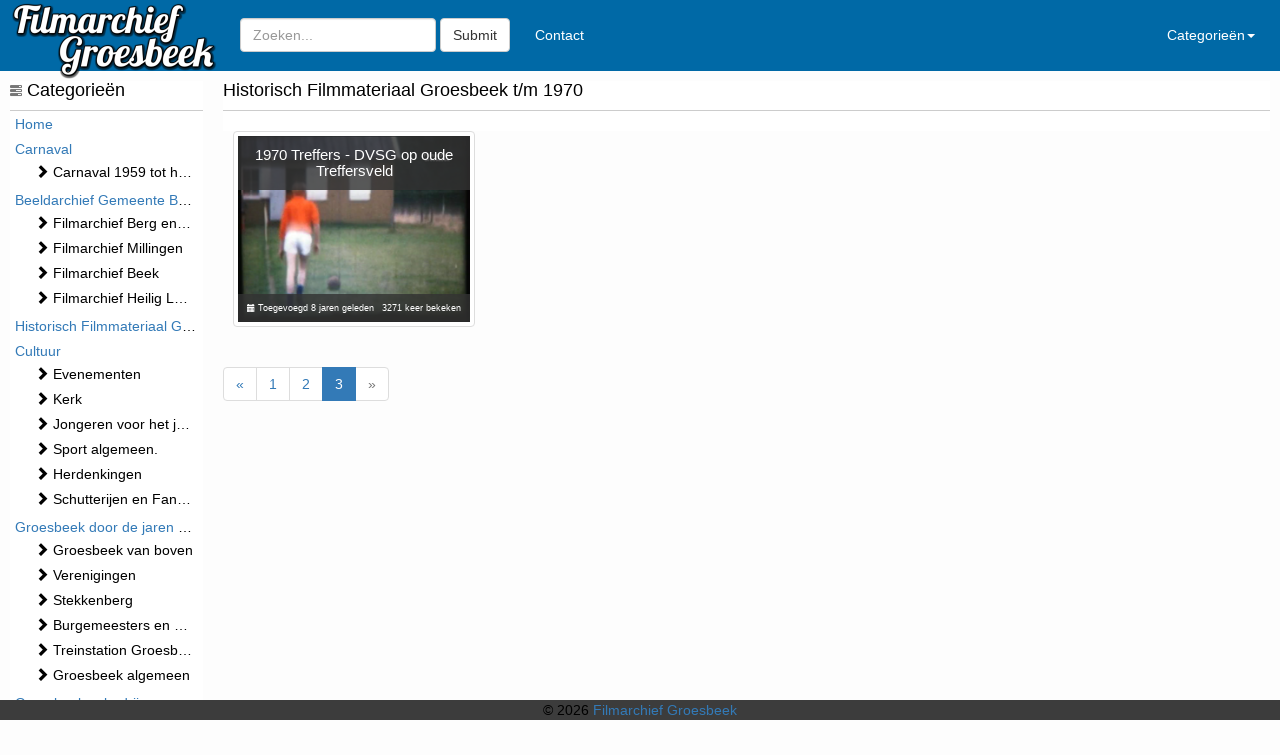

--- FILE ---
content_type: text/html; charset=UTF-8
request_url: http://www.beeld-archief.nl/category/1?page=3
body_size: 6038
content:
<!DOCTYPE html>
<html lang="nl">
<head>
<meta charset="utf-8">
<meta http-equiv="X-UA-Compatible" content="IE=edge">
<meta name="viewport" content="width=device-width, initial-scale=1">
<link rel="icon" type="image/png" href="[data-uri]"/>
<title>Film Archief - Historisch Filmmateriaal Groesbeek t/m 1970
</title>
<meta name="author" content="Stichting Filmarchief Groesbeek"/>
<meta name="description" content="Groesbeeks media archief">
<meta name="google-site-verification" content="1-q6KlipTWnu-xVaAVNImxNkhYQxMIZDwB6ZzJZsGn4"/>
<meta name="keywords" content="Filmarchief, Filmarchief Groesbeek, Beeldbank, Beeldbank Groesbeek, Beeld-Archief, Groesbeek, Historie, Historie groesbeek, Film, Archief, Carnaval, Omroep Groesbeek, Oude beelden, Video, Gruusbek"/>
<meta name="robots" content="index, follow">
<meta name="revisit-after" content="7 days">
<meta property="fb:app_id" content="1743841579177209"/>
<meta property="og:site_name" content="Beeld-Archief"/>
<meta property="og:site_name" content="Beeld-Archief"/>
<meta property="og:local" content="nl_NL"/>
<meta property="og:type" content="website"/>
<link href="/build/css/A.beeldarchief-c42721942b.css.pagespeed.cf.ky-DxFTE4L.css" rel="stylesheet">
<!--[if lt IE 9]>
    <script src="https://oss.maxcdn.com/html5shiv/3.7.2/html5shiv.min.js"></script>
    <script src="https://oss.maxcdn.com/respond/1.4.2/respond.min.js"></script>
    <![endif]-->
<script>(function(i,s,o,g,r,a,m){i['GoogleAnalyticsObject']=r;i[r]=i[r]||function(){(i[r].q=i[r].q||[]).push(arguments)},i[r].l=1*new Date();a=s.createElement(o),m=s.getElementsByTagName(o)[0];a.async=1;a.src=g;m.parentNode.insertBefore(a,m)})(window,document,'script','https://www.google-analytics.com/analytics.js','ga');ga('create','UA-80777833-1','auto');ga('require','linkid');</script>
<script async src="//pagead2.googlesyndication.com/pagead/js/adsbygoogle.js"></script>
<script>(adsbygoogle=window.adsbygoogle||[]).push({google_ad_client:"ca-pub-4827567079034881",enable_page_level_ads:true});</script>
<script>window.fbAsyncInit=function(){FB.init({appId:'1743841579177209',autoLogAppEvents:true,xfbml:true,version:'v2.12'});FB.AppEvents.logPageView();};(function(d,s,id){var js,fjs=d.getElementsByTagName(s)[0];if(d.getElementById(id)){return;}js=d.createElement(s);js.id=id;js.src="https://connect.facebook.net/nl_NL/sdk.js";fjs.parentNode.insertBefore(js,fjs);}(document,'script','facebook-jssdk'));</script>
</head><body>
<div id="fb-root"></div>
<nav class="navbar navbar-default">
<div class="container-fluid">
<div class="navbar-header">
<button type="button" class="navbar-toggle collapsed" data-toggle="collapse" data-target="#ba-navbar-collapse" aria-expanded="false">
<span class="sr-only">Toggle navigation</span>
<span class="icon-bar"></span>
<span class="icon-bar"></span>
<span class="icon-bar"></span>
</button>
<a class="navbar-brand" href="/"><img src="/img/xfa_groesbeek.png.pagespeed.ic.pnvVYFnu4I.webp" alt="Filmarchief Groesbeek Logo" width="210px" height="80px"/></a>
</div>
<div class="collapse navbar-collapse" id="ba-navbar-collapse">
<form action="/search" accept-charset="UTF-8" class="navbar-form navbar-left">
<div class="form-group">
<input type="text" class="form-control" id="SearchInput" name="_query" placeholder="Zoeken...">
</div>
<button type="submit" class="btn btn-default">Submit</button>
</form>
<ul class="nav navbar-nav">
<li class=""><a href="/contact">Contact</a></li>
</ul>
<ul class="nav navbar-nav navbar-right">
<li class="dropdown">
<a href="#" class="dropdown-toggle" data-toggle="dropdown">Categorie&euml;n<span class="caret"></span></a>
<ul class="dropdown-menu dropdown-menu-right ba_dropdown">
<li><a href="27" class="ba-bold">Carnaval</a>
<ul class="listgroup ba-listgroup-sub">
<li class="list-group-item ba-listitem"><a href="/subcategory/47"><span class="glyphicon glyphicon-chevron-right"></span> Carnaval 1959 tot heden</a></li>
</ul>
</li>
<li><a href="22" class="ba-bold">Beeldarchief Gemeente Berg en Dal</a>
<ul class="listgroup ba-listgroup-sub">
<li class="list-group-item ba-listitem"><a href="/subcategory/56"><span class="glyphicon glyphicon-chevron-right"></span> Filmarchief Berg en Dal</a></li>
<li class="list-group-item ba-listitem"><a href="/subcategory/57"><span class="glyphicon glyphicon-chevron-right"></span> Filmarchief Millingen</a></li>
<li class="list-group-item ba-listitem"><a href="/subcategory/58"><span class="glyphicon glyphicon-chevron-right"></span> Filmarchief Beek</a></li>
<li class="list-group-item ba-listitem"><a href="/subcategory/61"><span class="glyphicon glyphicon-chevron-right"></span> Filmarchief Heilig Landstichting</a></li>
</ul>
</li>
<li><a href="1" class="ba-bold ba-no-sub">Historisch Filmmateriaal Groesbeek t/m 1970</a></li>
<li><a href="2" class="ba-bold">Cultuur</a>
<ul class="listgroup ba-listgroup-sub">
<li class="list-group-item ba-listitem"><a href="/subcategory/49"><span class="glyphicon glyphicon-chevron-right"></span> ⁠⁠⁠Evenementen</a></li>
<li class="list-group-item ba-listitem"><a href="/subcategory/50"><span class="glyphicon glyphicon-chevron-right"></span> Kerk</a></li>
<li class="list-group-item ba-listitem"><a href="/subcategory/52"><span class="glyphicon glyphicon-chevron-right"></span> Jongeren voor het jaar 2000</a></li>
<li class="list-group-item ba-listitem"><a href="/subcategory/53"><span class="glyphicon glyphicon-chevron-right"></span> Sport algemeen.</a></li>
<li class="list-group-item ba-listitem"><a href="/subcategory/54"><span class="glyphicon glyphicon-chevron-right"></span> Herdenkingen</a></li>
<li class="list-group-item ba-listitem"><a href="/subcategory/55"><span class="glyphicon glyphicon-chevron-right"></span> Schutterijen en Fanfares</a></li>
</ul>
</li>
<li><a href="13" class="ba-bold">Groesbeek door de jaren heen</a>
<ul class="listgroup ba-listgroup-sub">
<li class="list-group-item ba-listitem"><a href="/subcategory/19"><span class="glyphicon glyphicon-chevron-right"></span> Groesbeek van boven</a></li>
<li class="list-group-item ba-listitem"><a href="/subcategory/20"><span class="glyphicon glyphicon-chevron-right"></span> Verenigingen</a></li>
<li class="list-group-item ba-listitem"><a href="/subcategory/21"><span class="glyphicon glyphicon-chevron-right"></span> Stekkenberg</a></li>
<li class="list-group-item ba-listitem"><a href="/subcategory/22"><span class="glyphicon glyphicon-chevron-right"></span> Burgemeesters en Gemeente.</a></li>
<li class="list-group-item ba-listitem"><a href="/subcategory/24"><span class="glyphicon glyphicon-chevron-right"></span> Treinstation Groesbeek</a></li>
<li class="list-group-item ba-listitem"><a href="/subcategory/27"><span class="glyphicon glyphicon-chevron-right"></span> Groesbeek algemeen</a></li>
</ul>
</li>
<li><a href="12" class="ba-bold">Groesbeekse bedrijven</a>
<ul class="listgroup ba-listgroup-sub">
<li class="list-group-item ba-listitem"><a href="/subcategory/42"><span class="glyphicon glyphicon-chevron-right"></span> Algemeen</a></li>
</ul>
</li>
<li><a href="3" class="ba-bold ba-no-sub">Muziek</a></li>
</ul>
</li>
</ul>
</div>
</div>
</nav> <div class="container-fluid">
<div class="row">
<div class="col-md-3 col-lg-2 sidemenu">
<div class="row">
<div class="hidden-xs hidden-sm col-md-12">
<div class="panel panel-info ba-panel">
<div class="panel-heading ba-heading"><h1 class="ba-small-header"><span class="glyphicon glyphicon-tasks small" aria-hidden="true"></span> Categorie&euml;n</h1></div>
<ul class="listgroup ba-listgroup">
<li class="list-group-item ba-listitem ba-textoverflow"><a href="/" title="Home">Home</a></li>
<li class="list-group-item ba-listitem ba-textoverflow"><a href="27" title="Carnaval">Carnaval</a>
<ul class="listgroup ba-listgroup-sub ">
<li class="list-group-item ba-listitem ba-textoverflow"><a href="/subcategory/47" title="Carnaval 1959 tot heden"><span class="glyphicon glyphicon-chevron-right"></span> Carnaval 1959 tot heden</a></li>
</ul>
</li>
<li class="list-group-item ba-listitem ba-textoverflow"><a href="22" title="Beeldarchief Gemeente Berg en Dal">Beeldarchief Gemeente Berg en Dal</a>
<ul class="listgroup ba-listgroup-sub ">
<li class="list-group-item ba-listitem ba-textoverflow"><a href="/subcategory/56" title="Filmarchief Berg en Dal"><span class="glyphicon glyphicon-chevron-right"></span> Filmarchief Berg en Dal</a></li>
<li class="list-group-item ba-listitem ba-textoverflow"><a href="/subcategory/57" title="Filmarchief Millingen"><span class="glyphicon glyphicon-chevron-right"></span> Filmarchief Millingen</a></li>
<li class="list-group-item ba-listitem ba-textoverflow"><a href="/subcategory/58" title="Filmarchief Beek"><span class="glyphicon glyphicon-chevron-right"></span> Filmarchief Beek</a></li>
<li class="list-group-item ba-listitem ba-textoverflow"><a href="/subcategory/61" title="Filmarchief Heilig Landstichting"><span class="glyphicon glyphicon-chevron-right"></span> Filmarchief Heilig Landstichting</a></li>
</ul>
</li>
<li class="list-group-item ba-listitem ba-textoverflow"><a href="1" title="Historisch Filmmateriaal Groesbeek t/m 1970">Historisch Filmmateriaal Groesbeek t/m 1970</a>
</li>
<li class="list-group-item ba-listitem ba-textoverflow"><a href="2" title="Cultuur">Cultuur</a>
<ul class="listgroup ba-listgroup-sub ">
<li class="list-group-item ba-listitem ba-textoverflow"><a href="/subcategory/49" title="⁠⁠⁠Evenementen"><span class="glyphicon glyphicon-chevron-right"></span> ⁠⁠⁠Evenementen</a></li>
<li class="list-group-item ba-listitem ba-textoverflow"><a href="/subcategory/50" title="Kerk"><span class="glyphicon glyphicon-chevron-right"></span> Kerk</a></li>
<li class="list-group-item ba-listitem ba-textoverflow"><a href="/subcategory/52" title="Jongeren voor het jaar 2000"><span class="glyphicon glyphicon-chevron-right"></span> Jongeren voor het jaar 2000</a></li>
<li class="list-group-item ba-listitem ba-textoverflow"><a href="/subcategory/53" title="Sport algemeen."><span class="glyphicon glyphicon-chevron-right"></span> Sport algemeen.</a></li>
<li class="list-group-item ba-listitem ba-textoverflow"><a href="/subcategory/54" title="Herdenkingen"><span class="glyphicon glyphicon-chevron-right"></span> Herdenkingen</a></li>
<li class="list-group-item ba-listitem ba-textoverflow"><a href="/subcategory/55" title="Schutterijen en Fanfares"><span class="glyphicon glyphicon-chevron-right"></span> Schutterijen en Fanfares</a></li>
</ul>
</li>
<li class="list-group-item ba-listitem ba-textoverflow"><a href="13" title="Groesbeek door de jaren heen">Groesbeek door de jaren heen</a>
<ul class="listgroup ba-listgroup-sub ">
<li class="list-group-item ba-listitem ba-textoverflow"><a href="/subcategory/19" title="Groesbeek van boven"><span class="glyphicon glyphicon-chevron-right"></span> Groesbeek van boven</a></li>
<li class="list-group-item ba-listitem ba-textoverflow"><a href="/subcategory/20" title="Verenigingen"><span class="glyphicon glyphicon-chevron-right"></span> Verenigingen</a></li>
<li class="list-group-item ba-listitem ba-textoverflow"><a href="/subcategory/21" title="Stekkenberg"><span class="glyphicon glyphicon-chevron-right"></span> Stekkenberg</a></li>
<li class="list-group-item ba-listitem ba-textoverflow"><a href="/subcategory/22" title="Burgemeesters en Gemeente."><span class="glyphicon glyphicon-chevron-right"></span> Burgemeesters en Gemeente.</a></li>
<li class="list-group-item ba-listitem ba-textoverflow"><a href="/subcategory/24" title="Treinstation Groesbeek"><span class="glyphicon glyphicon-chevron-right"></span> Treinstation Groesbeek</a></li>
<li class="list-group-item ba-listitem ba-textoverflow"><a href="/subcategory/27" title="Groesbeek algemeen"><span class="glyphicon glyphicon-chevron-right"></span> Groesbeek algemeen</a></li>
</ul>
</li>
<li class="list-group-item ba-listitem ba-textoverflow"><a href="12" title="Groesbeekse bedrijven">Groesbeekse bedrijven</a>
<ul class="listgroup ba-listgroup-sub ">
<li class="list-group-item ba-listitem ba-textoverflow"><a href="/subcategory/42" title="Algemeen"><span class="glyphicon glyphicon-chevron-right"></span> Algemeen</a></li>
</ul>
</li>
<li class="list-group-item ba-listitem ba-textoverflow"><a href="3" title="Muziek">Muziek</a>
</li>
</ul>
</div>
</div> </div>
<div class="row">
<div class="hidden-xs hidden-sm col-md-12">
<div class="panel panel-info ba-panel">
<div class="panel-heading ba-heading"><h1 class="ba-small-header"><span class="glyphicon glyphicon-info-sign small" aria-hidden="true"></span> Filmarchief Groesbeek</h1></div>
<div class="panel-body ba-body">
<address>
<span class="glyphicon glyphicon-earphone small" aria-hidden="true"></span> +316 118 757 91<br/>
<a href="mailto:FilmArchiefGroesbeek@hotmail.com" alt="mailto"><span class="glyphicon glyphicon-envelope small" aria-hidden="true"></span>Filmarchiefgroesbeek@hotmail.com</a><br/>
<a href="https://www.facebook.com/filmarchief.groesbeek" alt="facebook" target="_blank"><img class="img-responsive" style="width:8.5em" src="[data-uri]" alt="facebook"></a>
</address>
</div>
</div> </div> </div>
</div>
<div class="col-md-9 col-lg-10 main">
<div class="row">
<div class="col-md-12">
<div class="panel panel-info ba-panel">
<div class="panel-heading ba-heading"><h1 class="ba-small-header">Historisch Filmmateriaal Groesbeek t/m 1970</h1></div>
<br/>
<div class="col-sm-12 col-md-4 col-lg-3">
<div class="thumbnail ba-thumbnail-rel">
<div class="caption ba-thumbnail-abs"><h2 class="ba-thumbnail-header"><a href="/view/5960c6fd8c097" class="text-default ba-thumbnail-cap">1970 Treffers - DVSG op oude Treffersveld</a></h2></div>
<a href="/view/5960c6fd8c097"><img src="/img/video/5960c6fd8c097_poster.png" alt="1970 Treffers - DVSG op oude Treffersveld" class="ba-thumbnail-img" width="267" height="214"></a>
<div class="caption ba-thumbnail-footer">
<p class="small ba-small ba-thumbnail-footer-left"><span class="glyphicon glyphicon-calendar small" aria-hidden="true"></span> Toegevoegd 8 jaren geleden</p>
<p class="small ba-small ba-thumbnail-footer-right">3271 keer bekeken</p>
</div>
</div>
</div>
</div>
</div>
</div>
<div class="row">
<div class="col-md-12">
<ul class="pagination"><li><a href="1?page=2" rel="prev">&laquo;</a></li> <li><a href="1?page=1">1</a></li><li><a href="1?page=2">2</a></li><li class="active"><span>3</span></li> <li class="disabled"><span>&raquo;</span></li></ul>
</div>
</div>
</div>
</div>
</div>
<footer>
<div class="container-fluid">
<div class="row text-center ba-copyright">&copy; 2026 <a href="/" alt="Filmarchief Groesbeek - Home"> Filmarchief Groesbeek</a></div>
</div>
</footer>
<script src="/build/js/beeldarchief-e74d3d88f9.js.pagespeed.jm.utiIxuBKJU.js"></script>
<script>ga('send','pageview');</script>
<script>ga('send','pageview');</script>
</body>
</html>

--- FILE ---
content_type: text/html; charset=utf-8
request_url: https://www.google.com/recaptcha/api2/aframe
body_size: 267
content:
<!DOCTYPE HTML><html><head><meta http-equiv="content-type" content="text/html; charset=UTF-8"></head><body><script nonce="OOy3Uypmt9A0HdMFWBR-0g">/** Anti-fraud and anti-abuse applications only. See google.com/recaptcha */ try{var clients={'sodar':'https://pagead2.googlesyndication.com/pagead/sodar?'};window.addEventListener("message",function(a){try{if(a.source===window.parent){var b=JSON.parse(a.data);var c=clients[b['id']];if(c){var d=document.createElement('img');d.src=c+b['params']+'&rc='+(localStorage.getItem("rc::a")?sessionStorage.getItem("rc::b"):"");window.document.body.appendChild(d);sessionStorage.setItem("rc::e",parseInt(sessionStorage.getItem("rc::e")||0)+1);localStorage.setItem("rc::h",'1768718186530');}}}catch(b){}});window.parent.postMessage("_grecaptcha_ready", "*");}catch(b){}</script></body></html>